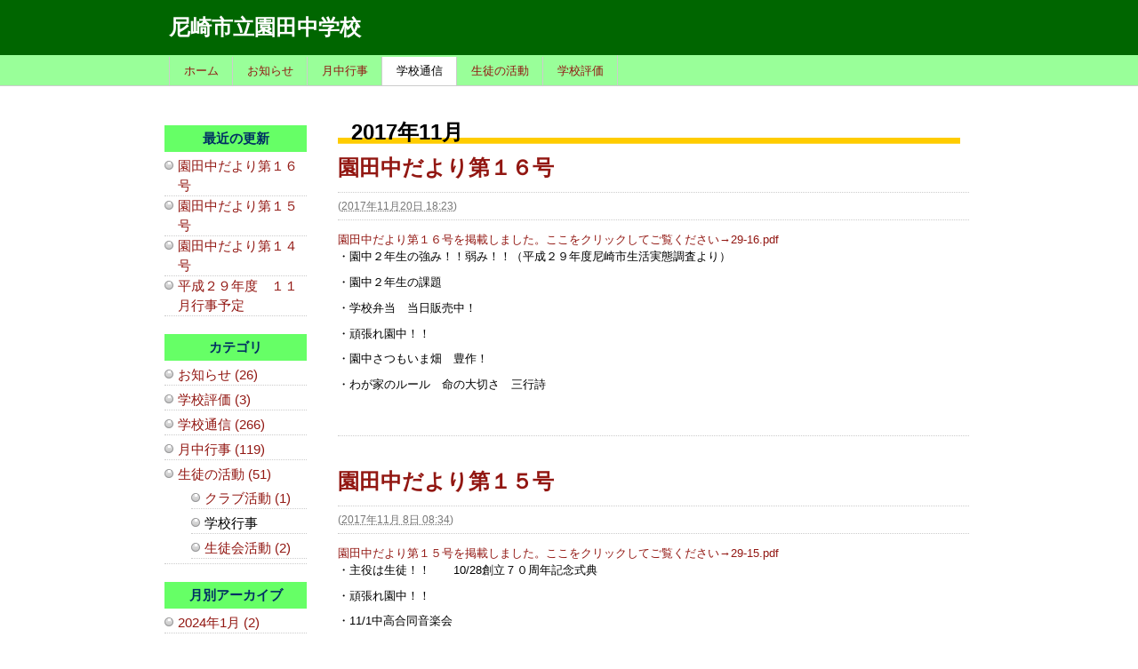

--- FILE ---
content_type: text/html
request_url: http://www.ama-net.ed.jp/school/j20/2017/11/
body_size: 37111
content:
<!DOCTYPE html PUBLIC "-//W3C//DTD XHTML 1.0 Transitional//EN"
    "http://www.w3.org/TR/xhtml1/DTD/xhtml1-transitional.dtd">
<html xmlns="http://www.w3.org/1999/xhtml" id="sixapart-standard">
<head>
    <meta http-equiv="Content-Type" content="text/html; charset=UTF-8" />
    <meta name="generator" content="Movable Type Advanced" />
    <link rel="stylesheet" href="https://www.ama-net.ed.jp/school/j20/styles.css" type="text/css" />
    <link rel="start" href="https://www.ama-net.ed.jp/school/j20/" title="ホーム" />
    <link rel="alternate" type="application/atom+xml" title="Recent Entries" href="https://www.ama-net.ed.jp/school/j20/atom.xml" />
    <script type="text/javascript" src="https://www.ama-net.ed.jp/school/j20/mt.js"></script>
    
        <link rel="prev" href="https://www.ama-net.ed.jp/school/j20/2017/10/" title="2017年10月" />
        <link rel="next" href="https://www.ama-net.ed.jp/school/j20/2017/12/" title="2017年12月" />
    
    <script type="text/javascript">
    var adminurl = 'https://www.ama-net.ed.jp/mte/' + 'mt.cgi';
    var blog_id = '43';
    var page_id = '1201';
    </script>
    
    <title>尼崎市立園田中学校: 2017年11月</title>
</head>
<body id="" class="mt-archive-listing mt-datebased-monthly-archive layout-tw">
    <div id="container">
        <div id="container-inner">
            <div id="header">
                <div id="header-inner">
                    <div id="header-content">

                        <div id="header-name"><a href="https://www.ama-net.ed.jp/school/j20/" accesskey="1">尼崎市立園田中学校</a></div>
                        <div id="header-description"></div>

                    </div>
                </div>
            </div>
            <div id="main-navigation">
                <div id="main-navigation-inner">
                    <ul>
    <li class="first"><a href="https://www.ama-net.ed.jp/school/j20/">ホーム</a></li>


 <li class=""><a href="https://www.ama-net.ed.jp/school/j20/osirase/">お知らせ</a></li>

    
 <li class=""><a href="https://www.ama-net.ed.jp/school/j20/gyoji/">月中行事</a></li>

 <li class=" on"><a href="https://www.ama-net.ed.jp/school/j20/gakko-tusin/">学校通信</a></li>


    
<li class=""><a href="https://www.ama-net.ed.jp/school/j20/katudo/">生徒の活動</a></li>
   

<li class="last"><a href="https://www.ama-net.ed.jp/school/j20/cat570/">学校評価</a></li>

</mt:Pages>

</ul>


                </div>
            </div>
            <div id="content">
                <div id="content-inner">
                    <div id="alpha">
                        <div id="alpha-inner">

 <div class="title-box" style="padding-top:6px;">
<h1 id="page-title" class="archive-title">

2017年11月

</h1>
 </div>


<div id="entry-32448" class="entry-asset asset hentry">
    <div class="asset-header">
        <h2 class="asset-name entry-title"><a href="https://www.ama-net.ed.jp/school/j20/2017/11/post-139.html" rel="bookmark">園田中だより第１６号</a></h2>
        <div class="asset-meta">
    <span class="byline">

         (<abbr class="published" title="2017-11-20T18:23:47+09:00">2017年11月20日 18:23</abbr>)

    </span>

    
    

</div>

    </div>
    <div class="asset-content entry-content">

        <div class="asset-body">
            <span class="mt-enclosure mt-enclosure-file" style="display: inline"><a href="http://www.ama-net.ed.jp/school/j20/docs/29-16.pdf">園田中だより第１６号を掲載しました。ここをクリックしてご覧ください&rarr;29-16.pdf</a></span><p>・園中２年生の強み！！弱み！！（平成２９年度尼崎市生活実態調査より）</p><p>・園中２年生の課題</p><p>・学校弁当　当日販売中！</p><p>・頑張れ園中！！</p><p>・園中さつもいま畑　豊作！</p><p>・わが家のルール　命の大切さ　三行詩</p><p>&nbsp;</p>
        </div>



    </div>
    <div class="asset-footer"></div>
</div>


<div id="entry-32263" class="entry-asset asset hentry">
    <div class="asset-header">
        <h2 class="asset-name entry-title"><a href="https://www.ama-net.ed.jp/school/j20/2017/11/post-138.html" rel="bookmark">園田中だより第１５号</a></h2>
        <div class="asset-meta">
    <span class="byline">

         (<abbr class="published" title="2017-11-08T08:34:57+09:00">2017年11月 8日 08:34</abbr>)

    </span>

    
    

</div>

    </div>
    <div class="asset-content entry-content">

        <div class="asset-body">
            <span class="mt-enclosure mt-enclosure-file" style="display: inline"><a href="http://www.ama-net.ed.jp/school/j20/docs/29-15.pdf">園田中だより第１５号を掲載しました。ここをクリックしてご覧ください&rarr;29-15.pdf</a></span><p>・主役は生徒！！　　10/28創立７０周年記念式典</p><p>・頑張れ園中！！　</p><p>・11/1中高合同音楽会</p><p>・創立７０周年記念誌</p><p>・わが家のルール　命の大切さ　三行詩</p>
        </div>



    </div>
    <div class="asset-footer"></div>
</div>


<div id="entry-32261" class="entry-asset asset hentry">
    <div class="asset-header">
        <h2 class="asset-name entry-title"><a href="https://www.ama-net.ed.jp/school/j20/2017/11/post-137.html" rel="bookmark">園田中だより第１４号</a></h2>
        <div class="asset-meta">
    <span class="byline">

         (<abbr class="published" title="2017-11-08T08:15:52+09:00">2017年11月 8日 08:15</abbr>)

    </span>

    
    

</div>

    </div>
    <div class="asset-content entry-content">

        <div class="asset-body">
            <span class="mt-enclosure mt-enclosure-file" style="display: inline"><a href="http://www.ama-net.ed.jp/school/j20/docs/29-14.pdf">園田中だより第１４号を掲載しました。ここをクリックしてご覧ください&rarr;29-14.pdf</a></span><p>・「文化の秋」は最高潮！！　　創立７０周年記念 ・ 第７１回文化活動発表会</p><p>・園中「学習の秋」宣言</p><p>・頑張れ園中！！</p><p>・台風２１号の爪痕</p><p>・赤い羽根共同募金</p><p>・わが家のルール　命の大切さ　三行詩</p><p>&nbsp;</p><p>&nbsp;</p>
        </div>



    </div>
    <div class="asset-footer"></div>
</div>


<div id="entry-27841" class="entry-asset asset hentry">
    <div class="asset-header">
        <h2 class="asset-name entry-title"><a href="https://www.ama-net.ed.jp/school/j20/2017/11/post-116.html" rel="bookmark">平成２９年度　１１月行事予定</a></h2>
        <div class="asset-meta">
    <span class="byline">

         (<abbr class="published" title="2017-11-01T09:00:00+09:00">2017年11月 1日 09:00</abbr>)

    </span>

    
    

</div>

    </div>
    <div class="asset-content entry-content">

        <div class="asset-body">
            <p>&nbsp;</p><div align="center"><table cellspacing="0" cellpadding="0" width="610"><tbody><tr><td valign="top" width="300"><table width="100%" border="1"><tbody><tr><td bgcolor="#d6efff" height="25" width="20" align="center"><font style="color: #000066" size="-1">日</font></td><td bgcolor="#d6efff" height="25" width="30" align="center"><font style="color: #000066" size="-1">曜日</font></td><td bgcolor="#d6efff" height="25" align="center"><font style="color: #000066" size="-1">行　　事&nbsp;</font></td></tr><tr><td width="20" align="center">1</td><td width="30" align="center">水</td><td align="left">木曜時間割　　中高合同音楽会　水曜チャレンジ　</td></tr><tr><td width="20" align="center">2</td><td width="30" align="center">木</td><td align="left">金曜時間割　６校時B水①&nbsp;</td></tr><tr><td width="20" align="center"><font color="#ff0000">3</font></td><td width="30" align="center"><font color="#ff0000">金</font></td><td align="left"><font color="#ff0000">&nbsp;文化の日</font></td></tr><tr><td width="20" align="center">4</td><td width="30" align="center">土</td><td align="left">&nbsp;土曜チャレンジ</td></tr><tr><td width="20" align="center"><font color="#ff0000">5</font></td><td width="30" align="center"><font color="#ff0000">日</font></td><td align="left">&nbsp;</td></tr><tr><td width="20" align="center">6</td><td width="30" align="center">月</td><td align="left"><span style="color: #000000">火曜時間割&nbsp;　３年市内学力調査　職員会議</span></td></tr><tr><td width="20" align="center">7</td><td width="30" align="center">火</td><td align="left">&nbsp;生徒朝礼　月曜時間割　教育相談</td></tr><tr><td width="20" align="center">8</td><td width="30" align="center">水</td><td align="left">５校時A木⑥　歯科検診　教育相談　脊柱側湾２次・３次検診&nbsp;　水曜チャレンジ</td></tr><tr><td width="20" align="center">9</td><td width="30" align="center">木</td><td align="left">５・６校時２年トライやる事業所訪問　歯科相談　教育相談　&nbsp;</td></tr><tr><td width="20" align="center">10</td><td width="30" align="center">金</td><td align="left">&nbsp;６校時A火⑥　教育相談　音楽のまち尼崎コンサート　</td></tr><tr><td width="20" align="center">11</td><td width="30" align="center">土</td><td align="left">土曜チャレンジ&nbsp;　きょうちくとう運動会</td></tr><tr><td width="20" align="center"><font color="#ff0000">12</font></td><td width="30" align="center"><font color="#ff0000">日</font></td><td align="left">&nbsp;</td></tr><tr><td width="20" align="center">13</td><td width="30" align="center">月</td><td align="left"><span style="color: #000000">教育相談</span><font color="#ff0000">&nbsp;</font></td></tr><tr><td width="20" align="center">14</td><td width="30" align="center">火</td><td align="left">&nbsp;</td></tr><tr><td width="20" align="center">15</td><td width="30" align="center">水</td><td align="left">期末考査（自・理・社・音）&nbsp;</td></tr><tr><td width="20" align="center">16</td><td width="30" align="center">木</td><td align="left">期末考査（自・英・国・技家）&nbsp;</td></tr></tbody></table>１２月予定<p>　１日(金）２年トライやる・ウィーク　　　</p><p>　８日(金）生徒会役員選挙</p><p>&nbsp;１３日（水）３年球技大会</p></td><td width="10">&nbsp;</td><td valign="top" width="300"><table width="100%" border="1"><tbody><tr><td bgcolor="#d6efff" height="25" width="20" align="center"><font style="color: #000066" size="-1">日</font></td><td bgcolor="#d6efff" height="25" width="30" align="center"><font style="color: #000066" size="-1">曜日</font></td><td bgcolor="#d6efff" height="25" align="center"><font style="color: #000066" size="-1">行　　事&nbsp;</font></td></tr><tr><td width="20" align="center">17</td><td width="30" align="center">金</td><td align="left">&nbsp;期末テスト（自・数・美体）</td></tr><tr><td width="20" align="center">18</td><td width="30" align="center">土</td><td align="left">土曜チャレンジ&nbsp;</td></tr><tr><td width="20" align="center"><font color="#ff0000">19</font></td><td width="30" align="center"><font color="#ff0000">日</font></td><td align="left">&nbsp;</td></tr><tr><td width="20" align="center">20</td><td width="30" align="center">月</td><td align="left"><span style="color: #000000">生徒朝礼&nbsp;</span></td></tr><tr><td width="20" align="center">21</td><td width="30" align="center">火</td><td align="left">&nbsp;</td></tr><tr><td width="20" align="center">22</td><td width="30" align="center">水</td><td align="left">２年わくわくステージ（午前）　水①②③④　水曜チャレンジ&nbsp;</td></tr><tr><td width="20" align="center"><font color="#ff0000">23</font></td><td width="30" align="center"><font color="#ff0000">木</font></td><td align="left"><font color="#ff0000">&nbsp;勤労感謝の日</font></td></tr><tr><td width="20" align="center">24</td><td width="30" align="center">金</td><td align="left">６校時A木①・②年トライやる事前&nbsp;</td></tr><tr><td width="20" align="center">25</td><td width="30" align="center">土</td><td align="left">土曜チャレンジ&nbsp;&nbsp;</td></tr><tr><td width="20" align="center"><font color="#ff0000">26</font></td><td width="30" align="center"><font color="#ff0000">日</font></td><td align="left">&nbsp;</td></tr><tr><td width="20" align="center">27</td><td width="30" align="center">月</td><td align="left"><span style="color: #000000">２年トライやるウィーク&nbsp;</span></td></tr><tr><td width="20" align="center">28</td><td width="30" align="center">火</td><td align="left"><span style="color: #000000">２年トライやるウィーク&nbsp;　火曜時間割①～⑤・昼清掃</span>&nbsp;</td></tr><tr><td width="20" align="center"><font color="#000000">29</font></td><td width="30" align="center"><font color="#000000">水</font></td><td align="left"><span style="color: #000000">２年トライやるウィーク&nbsp;　水①～④・５校時A木②</span></td></tr><tr><td width="20" align="center">30</td><td width="30" align="center">木</td><td align="left"><span style="color: #000000">２年トライやるウィーク　金曜時間割①～⑤　職員会議&nbsp;</span>&nbsp;</td></tr></tbody></table><p>　</p><p>１３日（水）～２１日（木）３年個人懇談会</p><p>１５日（金）～２１日（木）１・２年個人懇談会</p><p>２５日（月）終業式</p></td></tr></tbody></table></div>
        </div>



    </div>
    <div class="asset-footer"></div>
</div>



<div class="content-nav">
    
    <a href="https://www.ama-net.ed.jp/school/j20/2017/10/">&laquo; 2017年10月</a> |
    
    <a href="https://www.ama-net.ed.jp/school/j20/">メインページ</a> |
    <a href="https://www.ama-net.ed.jp/school/j20/archives.html">アーカイブ</a>
    
    | <a href="https://www.ama-net.ed.jp/school/j20/2017/12/">2017年12月 &raquo;</a>
    
</div>

</div>
                    </div>
                <div id="beta">
    <div id="beta-inner">

　        <div class="widget-recent-entries widget-archives widget">
<h3 class="widget-header">最近の更新</h3>
    <div class="widget-content" style="margin-right:7px; margin-left:7px;">
        <dl>
        
            <dt><a href="https://www.ama-net.ed.jp/school/j20/2017/11/post-139.html">園田中だより第１６号</a></dt>
        
    

            <dt><a href="https://www.ama-net.ed.jp/school/j20/2017/11/post-138.html">園田中だより第１５号</a></dt>
        
    

            <dt><a href="https://www.ama-net.ed.jp/school/j20/2017/11/post-137.html">園田中だより第１４号</a></dt>
        
    

            <dt><a href="https://www.ama-net.ed.jp/school/j20/2017/11/post-116.html">平成２９年度　１１月行事予定</a></dt>
        
        </dl>
    </div>
</div>
        
    


<div class="widget-archive widget-archive-category widget">
    <h3 class="widget-header">カテゴリ</h3>
    <div class="widget-content">
    
        
        <ul>
        
        
            <li><a href="https://www.ama-net.ed.jp/school/j20/osirase/">お知らせ (26)</a>
        
        
            </li>
        
    
        
        
            <li><a href="https://www.ama-net.ed.jp/school/j20/cat570/">学校評価 (3)</a>
        
        
            </li>
        
    
        
        
            <li><a href="https://www.ama-net.ed.jp/school/j20/gakko-tusin/">学校通信 (266)</a>
        
        
            </li>
        
    
        
        
            <li><a href="https://www.ama-net.ed.jp/school/j20/gyoji/">月中行事 (119)</a>
        
        
            </li>
        
    
        
        
            <li><a href="https://www.ama-net.ed.jp/school/j20/katudo/">生徒の活動 (51)</a>
        
        
        
        <ul>
        
        
            <li><a href="https://www.ama-net.ed.jp/school/j20/katudo/kurabu/">クラブ活動 (1)</a>
        
        
            </li>
        
    
        
        
            <li>学校行事
        
        
            </li>
        
    
        
        
            <li><a href="https://www.ama-net.ed.jp/school/j20/katudo/seitokai/">生徒会活動 (2)</a>
        
        
            </li>
        
        </ul>
        
    
            </li>
        
        </ul>
        
    
    </div>
</div>

<div class="widget-archive-monthly widget-archive widget">
    <h3 class="widget-header">月別アーカイブ</h3>
    <div class="widget-content">
        <ul>
        
            <li><a href="https://www.ama-net.ed.jp/school/j20/2024/01/">2024年1月 (2)</a></li>
        
    
        
            <li><a href="https://www.ama-net.ed.jp/school/j20/2023/12/">2023年12月 (4)</a></li>
        
    
        
            <li><a href="https://www.ama-net.ed.jp/school/j20/2023/11/">2023年11月 (3)</a></li>
        
    
        
            <li><a href="https://www.ama-net.ed.jp/school/j20/2023/10/">2023年10月 (12)</a></li>
        
    
        
            <li><a href="https://www.ama-net.ed.jp/school/j20/2023/09/">2023年9月 (3)</a></li>
        
    
        
            <li><a href="https://www.ama-net.ed.jp/school/j20/2023/08/">2023年8月 (3)</a></li>
        
    
        
            <li><a href="https://www.ama-net.ed.jp/school/j20/2023/07/">2023年7月 (9)</a></li>
        
    
        
            <li><a href="https://www.ama-net.ed.jp/school/j20/2023/06/">2023年6月 (7)</a></li>
        
    
        
            <li><a href="https://www.ama-net.ed.jp/school/j20/2023/05/">2023年5月 (3)</a></li>
        
    
        
            <li><a href="https://www.ama-net.ed.jp/school/j20/2023/04/">2023年4月 (7)</a></li>
        
    
        
            <li><a href="https://www.ama-net.ed.jp/school/j20/2023/03/">2023年3月 (1)</a></li>
        
    
        
            <li><a href="https://www.ama-net.ed.jp/school/j20/2023/02/">2023年2月 (3)</a></li>
        
    
        
            <li><a href="https://www.ama-net.ed.jp/school/j20/2023/01/">2023年1月 (3)</a></li>
        
    
        
            <li><a href="https://www.ama-net.ed.jp/school/j20/2022/12/">2022年12月 (6)</a></li>
        
    
        
            <li><a href="https://www.ama-net.ed.jp/school/j20/2022/11/">2022年11月 (5)</a></li>
        
    
        
            <li><a href="https://www.ama-net.ed.jp/school/j20/2022/10/">2022年10月 (4)</a></li>
        
    
        
            <li><a href="https://www.ama-net.ed.jp/school/j20/2022/09/">2022年9月 (2)</a></li>
        
    
        
            <li><a href="https://www.ama-net.ed.jp/school/j20/2022/08/">2022年8月 (1)</a></li>
        
    
        
            <li><a href="https://www.ama-net.ed.jp/school/j20/2022/07/">2022年7月 (5)</a></li>
        
    
        
            <li><a href="https://www.ama-net.ed.jp/school/j20/2022/06/">2022年6月 (10)</a></li>
        
    
        
            <li><a href="https://www.ama-net.ed.jp/school/j20/2022/05/">2022年5月 (8)</a></li>
        
    
        
            <li><a href="https://www.ama-net.ed.jp/school/j20/2022/04/">2022年4月 (2)</a></li>
        
    
        
            <li><a href="https://www.ama-net.ed.jp/school/j20/2022/03/">2022年3月 (2)</a></li>
        
    
        
            <li><a href="https://www.ama-net.ed.jp/school/j20/2022/02/">2022年2月 (3)</a></li>
        
    
        
            <li><a href="https://www.ama-net.ed.jp/school/j20/2022/01/">2022年1月 (4)</a></li>
        
    
        
            <li><a href="https://www.ama-net.ed.jp/school/j20/2021/12/">2021年12月 (3)</a></li>
        
    
        
            <li><a href="https://www.ama-net.ed.jp/school/j20/2021/11/">2021年11月 (3)</a></li>
        
    
        
            <li><a href="https://www.ama-net.ed.jp/school/j20/2021/10/">2021年10月 (2)</a></li>
        
    
        
            <li><a href="https://www.ama-net.ed.jp/school/j20/2021/09/">2021年9月 (3)</a></li>
        
    
        
            <li><a href="https://www.ama-net.ed.jp/school/j20/2021/08/">2021年8月 (1)</a></li>
        
    
        
            <li><a href="https://www.ama-net.ed.jp/school/j20/2021/07/">2021年7月 (3)</a></li>
        
    
        
            <li><a href="https://www.ama-net.ed.jp/school/j20/2021/06/">2021年6月 (3)</a></li>
        
    
        
            <li><a href="https://www.ama-net.ed.jp/school/j20/2021/05/">2021年5月 (3)</a></li>
        
    
        
            <li><a href="https://www.ama-net.ed.jp/school/j20/2021/04/">2021年4月 (2)</a></li>
        
    
        
            <li><a href="https://www.ama-net.ed.jp/school/j20/2021/03/">2021年3月 (2)</a></li>
        
    
        
            <li><a href="https://www.ama-net.ed.jp/school/j20/2021/02/">2021年2月 (1)</a></li>
        
    
        
            <li><a href="https://www.ama-net.ed.jp/school/j20/2021/01/">2021年1月 (3)</a></li>
        
    
        
            <li><a href="https://www.ama-net.ed.jp/school/j20/2020/11/">2020年11月 (2)</a></li>
        
    
        
            <li><a href="https://www.ama-net.ed.jp/school/j20/2020/10/">2020年10月 (2)</a></li>
        
    
        
            <li><a href="https://www.ama-net.ed.jp/school/j20/2020/09/">2020年9月 (4)</a></li>
        
    
        
            <li><a href="https://www.ama-net.ed.jp/school/j20/2020/07/">2020年7月 (4)</a></li>
        
    
        
            <li><a href="https://www.ama-net.ed.jp/school/j20/2020/05/">2020年5月 (5)</a></li>
        
    
        
            <li><a href="https://www.ama-net.ed.jp/school/j20/2020/03/">2020年3月 (3)</a></li>
        
    
        
            <li><a href="https://www.ama-net.ed.jp/school/j20/2020/02/">2020年2月 (2)</a></li>
        
    
        
            <li><a href="https://www.ama-net.ed.jp/school/j20/2020/01/">2020年1月 (4)</a></li>
        
    
        
            <li><a href="https://www.ama-net.ed.jp/school/j20/2019/12/">2019年12月 (1)</a></li>
        
    
        
            <li><a href="https://www.ama-net.ed.jp/school/j20/2019/11/">2019年11月 (2)</a></li>
        
    
        
            <li><a href="https://www.ama-net.ed.jp/school/j20/2019/10/">2019年10月 (3)</a></li>
        
    
        
            <li><a href="https://www.ama-net.ed.jp/school/j20/2019/09/">2019年9月 (4)</a></li>
        
    
        
            <li><a href="https://www.ama-net.ed.jp/school/j20/2019/08/">2019年8月 (1)</a></li>
        
    
        
            <li><a href="https://www.ama-net.ed.jp/school/j20/2019/07/">2019年7月 (5)</a></li>
        
    
        
            <li><a href="https://www.ama-net.ed.jp/school/j20/2019/06/">2019年6月 (2)</a></li>
        
    
        
            <li><a href="https://www.ama-net.ed.jp/school/j20/2019/05/">2019年5月 (2)</a></li>
        
    
        
            <li><a href="https://www.ama-net.ed.jp/school/j20/2019/04/">2019年4月 (1)</a></li>
        
    
        
            <li><a href="https://www.ama-net.ed.jp/school/j20/2019/03/">2019年3月 (5)</a></li>
        
    
        
            <li><a href="https://www.ama-net.ed.jp/school/j20/2019/02/">2019年2月 (1)</a></li>
        
    
        
            <li><a href="https://www.ama-net.ed.jp/school/j20/2019/01/">2019年1月 (3)</a></li>
        
    
        
            <li><a href="https://www.ama-net.ed.jp/school/j20/2018/12/">2018年12月 (3)</a></li>
        
    
        
            <li><a href="https://www.ama-net.ed.jp/school/j20/2018/11/">2018年11月 (3)</a></li>
        
    
        
            <li><a href="https://www.ama-net.ed.jp/school/j20/2018/10/">2018年10月 (3)</a></li>
        
    
        
            <li><a href="https://www.ama-net.ed.jp/school/j20/2018/09/">2018年9月 (4)</a></li>
        
    
        
            <li><a href="https://www.ama-net.ed.jp/school/j20/2018/08/">2018年8月 (2)</a></li>
        
    
        
            <li><a href="https://www.ama-net.ed.jp/school/j20/2018/07/">2018年7月 (3)</a></li>
        
    
        
            <li><a href="https://www.ama-net.ed.jp/school/j20/2018/06/">2018年6月 (1)</a></li>
        
    
        
            <li><a href="https://www.ama-net.ed.jp/school/j20/2018/05/">2018年5月 (4)</a></li>
        
    
        
            <li><a href="https://www.ama-net.ed.jp/school/j20/2018/04/">2018年4月 (3)</a></li>
        
    
        
            <li><a href="https://www.ama-net.ed.jp/school/j20/2018/03/">2018年3月 (4)</a></li>
        
    
        
            <li><a href="https://www.ama-net.ed.jp/school/j20/2018/02/">2018年2月 (3)</a></li>
        
    
        
            <li><a href="https://www.ama-net.ed.jp/school/j20/2018/01/">2018年1月 (3)</a></li>
        
    
        
            <li><a href="https://www.ama-net.ed.jp/school/j20/2017/12/">2017年12月 (2)</a></li>
        
    
        
            <li><a href="https://www.ama-net.ed.jp/school/j20/2017/11/">2017年11月 (4)</a></li>
        
    
        
            <li><a href="https://www.ama-net.ed.jp/school/j20/2017/10/">2017年10月 (3)</a></li>
        
    
        
            <li><a href="https://www.ama-net.ed.jp/school/j20/2017/09/">2017年9月 (2)</a></li>
        
    
        
            <li><a href="https://www.ama-net.ed.jp/school/j20/2017/08/">2017年8月 (3)</a></li>
        
    
        
            <li><a href="https://www.ama-net.ed.jp/school/j20/2017/07/">2017年7月 (5)</a></li>
        
    
        
            <li><a href="https://www.ama-net.ed.jp/school/j20/2017/06/">2017年6月 (4)</a></li>
        
    
        
            <li><a href="https://www.ama-net.ed.jp/school/j20/2017/05/">2017年5月 (4)</a></li>
        
    
        
            <li><a href="https://www.ama-net.ed.jp/school/j20/2017/04/">2017年4月 (3)</a></li>
        
    
        
            <li><a href="https://www.ama-net.ed.jp/school/j20/2017/03/">2017年3月 (3)</a></li>
        
    
        
            <li><a href="https://www.ama-net.ed.jp/school/j20/2017/02/">2017年2月 (2)</a></li>
        
    
        
            <li><a href="https://www.ama-net.ed.jp/school/j20/2017/01/">2017年1月 (3)</a></li>
        
    
        
            <li><a href="https://www.ama-net.ed.jp/school/j20/2016/12/">2016年12月 (3)</a></li>
        
    
        
            <li><a href="https://www.ama-net.ed.jp/school/j20/2016/11/">2016年11月 (3)</a></li>
        
    
        
            <li><a href="https://www.ama-net.ed.jp/school/j20/2016/10/">2016年10月 (3)</a></li>
        
    
        
            <li><a href="https://www.ama-net.ed.jp/school/j20/2016/09/">2016年9月 (2)</a></li>
        
    
        
            <li><a href="https://www.ama-net.ed.jp/school/j20/2016/08/">2016年8月 (2)</a></li>
        
    
        
            <li><a href="https://www.ama-net.ed.jp/school/j20/2016/07/">2016年7月 (5)</a></li>
        
    
        
            <li><a href="https://www.ama-net.ed.jp/school/j20/2016/06/">2016年6月 (4)</a></li>
        
    
        
            <li><a href="https://www.ama-net.ed.jp/school/j20/2016/05/">2016年5月 (3)</a></li>
        
    
        
            <li><a href="https://www.ama-net.ed.jp/school/j20/2016/04/">2016年4月 (4)</a></li>
        
    
        
            <li><a href="https://www.ama-net.ed.jp/school/j20/2016/03/">2016年3月 (1)</a></li>
        
    
        
            <li><a href="https://www.ama-net.ed.jp/school/j20/2016/02/">2016年2月 (4)</a></li>
        
    
        
            <li><a href="https://www.ama-net.ed.jp/school/j20/2016/01/">2016年1月 (3)</a></li>
        
    
        
            <li><a href="https://www.ama-net.ed.jp/school/j20/2015/12/">2015年12月 (2)</a></li>
        
    
        
            <li><a href="https://www.ama-net.ed.jp/school/j20/2015/11/">2015年11月 (3)</a></li>
        
    
        
            <li><a href="https://www.ama-net.ed.jp/school/j20/2015/10/">2015年10月 (2)</a></li>
        
    
        
            <li><a href="https://www.ama-net.ed.jp/school/j20/2015/09/">2015年9月 (4)</a></li>
        
    
        
            <li><a href="https://www.ama-net.ed.jp/school/j20/2015/08/">2015年8月 (1)</a></li>
        
    
        
            <li><a href="https://www.ama-net.ed.jp/school/j20/2015/07/">2015年7月 (4)</a></li>
        
    
        
            <li><a href="https://www.ama-net.ed.jp/school/j20/2015/06/">2015年6月 (2)</a></li>
        
    
        
            <li><a href="https://www.ama-net.ed.jp/school/j20/2015/05/">2015年5月 (5)</a></li>
        
    
        
            <li><a href="https://www.ama-net.ed.jp/school/j20/2015/04/">2015年4月 (2)</a></li>
        
    
        
            <li><a href="https://www.ama-net.ed.jp/school/j20/2015/03/">2015年3月 (3)</a></li>
        
    
        
            <li><a href="https://www.ama-net.ed.jp/school/j20/2015/02/">2015年2月 (3)</a></li>
        
    
        
            <li><a href="https://www.ama-net.ed.jp/school/j20/2015/01/">2015年1月 (2)</a></li>
        
    
        
            <li><a href="https://www.ama-net.ed.jp/school/j20/2014/12/">2014年12月 (3)</a></li>
        
    
        
            <li><a href="https://www.ama-net.ed.jp/school/j20/2014/11/">2014年11月 (2)</a></li>
        
    
        
            <li><a href="https://www.ama-net.ed.jp/school/j20/2014/10/">2014年10月 (7)</a></li>
        
    
        
            <li><a href="https://www.ama-net.ed.jp/school/j20/2014/09/">2014年9月 (3)</a></li>
        
    
        
            <li><a href="https://www.ama-net.ed.jp/school/j20/2014/08/">2014年8月 (1)</a></li>
        
    
        
            <li><a href="https://www.ama-net.ed.jp/school/j20/2014/07/">2014年7月 (3)</a></li>
        
    
        
            <li><a href="https://www.ama-net.ed.jp/school/j20/2014/06/">2014年6月 (2)</a></li>
        
    
        
            <li><a href="https://www.ama-net.ed.jp/school/j20/2014/05/">2014年5月 (4)</a></li>
        
    
        
            <li><a href="https://www.ama-net.ed.jp/school/j20/2014/04/">2014年4月 (2)</a></li>
        
    
        
            <li><a href="https://www.ama-net.ed.jp/school/j20/2013/10/">2013年10月 (1)</a></li>
        
    
        
            <li><a href="https://www.ama-net.ed.jp/school/j20/2013/07/">2013年7月 (1)</a></li>
        
    
        
            <li><a href="https://www.ama-net.ed.jp/school/j20/2013/06/">2013年6月 (1)</a></li>
        
    
        
            <li><a href="https://www.ama-net.ed.jp/school/j20/2013/05/">2013年5月 (1)</a></li>
        
    
        
            <li><a href="https://www.ama-net.ed.jp/school/j20/2013/04/">2013年4月 (1)</a></li>
        
    
        
            <li><a href="https://www.ama-net.ed.jp/school/j20/2013/02/">2013年2月 (1)</a></li>
        
    
        
            <li><a href="https://www.ama-net.ed.jp/school/j20/2013/01/">2013年1月 (1)</a></li>
        
    
        
            <li><a href="https://www.ama-net.ed.jp/school/j20/2012/11/">2012年11月 (1)</a></li>
        
    
        
            <li><a href="https://www.ama-net.ed.jp/school/j20/2012/10/">2012年10月 (1)</a></li>
        
    
        
            <li><a href="https://www.ama-net.ed.jp/school/j20/2012/09/">2012年9月 (7)</a></li>
        
    
        
            <li><a href="https://www.ama-net.ed.jp/school/j20/2012/04/">2012年4月 (1)</a></li>
        
    
        
            <li><a href="https://www.ama-net.ed.jp/school/j20/2012/03/">2012年3月 (4)</a></li>
        
    
        
            <li><a href="https://www.ama-net.ed.jp/school/j20/2012/02/">2012年2月 (1)</a></li>
        
    
        
            <li><a href="https://www.ama-net.ed.jp/school/j20/2012/01/">2012年1月 (1)</a></li>
        
    
        
            <li><a href="https://www.ama-net.ed.jp/school/j20/2011/12/">2011年12月 (3)</a></li>
        
    
        
            <li><a href="https://www.ama-net.ed.jp/school/j20/2011/11/">2011年11月 (3)</a></li>
        
    
        
            <li><a href="https://www.ama-net.ed.jp/school/j20/2011/10/">2011年10月 (2)</a></li>
        
    
        
            <li><a href="https://www.ama-net.ed.jp/school/j20/2011/09/">2011年9月 (2)</a></li>
        
    
        
            <li><a href="https://www.ama-net.ed.jp/school/j20/2011/08/">2011年8月 (1)</a></li>
        
    
        
            <li><a href="https://www.ama-net.ed.jp/school/j20/2011/07/">2011年7月 (1)</a></li>
        
    
        
            <li><a href="https://www.ama-net.ed.jp/school/j20/2011/06/">2011年6月 (2)</a></li>
        
    
        
            <li><a href="https://www.ama-net.ed.jp/school/j20/2011/05/">2011年5月 (2)</a></li>
        
    
        
            <li><a href="https://www.ama-net.ed.jp/school/j20/2011/04/">2011年4月 (4)</a></li>
        
    
        
            <li><a href="https://www.ama-net.ed.jp/school/j20/2011/03/">2011年3月 (4)</a></li>
        
    
        
            <li><a href="https://www.ama-net.ed.jp/school/j20/2011/02/">2011年2月 (2)</a></li>
        
    
        
            <li><a href="https://www.ama-net.ed.jp/school/j20/2011/01/">2011年1月 (2)</a></li>
        
    
        
            <li><a href="https://www.ama-net.ed.jp/school/j20/2010/12/">2010年12月 (4)</a></li>
        
    
        
            <li><a href="https://www.ama-net.ed.jp/school/j20/2010/11/">2010年11月 (2)</a></li>
        
    
        
            <li><a href="https://www.ama-net.ed.jp/school/j20/2010/10/">2010年10月 (2)</a></li>
        
    
        
            <li><a href="https://www.ama-net.ed.jp/school/j20/2010/09/">2010年9月 (5)</a></li>
        
    
        
            <li><a href="https://www.ama-net.ed.jp/school/j20/2010/08/">2010年8月 (3)</a></li>
        
    
        
            <li><a href="https://www.ama-net.ed.jp/school/j20/2010/07/">2010年7月 (1)</a></li>
        
    
        
            <li><a href="https://www.ama-net.ed.jp/school/j20/2010/06/">2010年6月 (1)</a></li>
        
    
        
            <li><a href="https://www.ama-net.ed.jp/school/j20/2010/05/">2010年5月 (1)</a></li>
        
    
        
            <li><a href="https://www.ama-net.ed.jp/school/j20/2010/04/">2010年4月 (6)</a></li>
        
    
        
            <li><a href="https://www.ama-net.ed.jp/school/j20/2010/03/">2010年3月 (3)</a></li>
        
    
        
            <li><a href="https://www.ama-net.ed.jp/school/j20/2010/02/">2010年2月 (3)</a></li>
        
    
        
            <li><a href="https://www.ama-net.ed.jp/school/j20/2010/01/">2010年1月 (1)</a></li>
        
    
        
            <li><a href="https://www.ama-net.ed.jp/school/j20/2009/12/">2009年12月 (2)</a></li>
        
    
        
            <li><a href="https://www.ama-net.ed.jp/school/j20/2009/11/">2009年11月 (3)</a></li>
        
    
        
            <li><a href="https://www.ama-net.ed.jp/school/j20/2009/09/">2009年9月 (3)</a></li>
        
    
        
            <li><a href="https://www.ama-net.ed.jp/school/j20/2009/07/">2009年7月 (2)</a></li>
        
    
        
            <li><a href="https://www.ama-net.ed.jp/school/j20/2009/06/">2009年6月 (2)</a></li>
        
    
        
            <li><a href="https://www.ama-net.ed.jp/school/j20/2009/05/">2009年5月 (1)</a></li>
        
    
        
            <li><a href="https://www.ama-net.ed.jp/school/j20/2009/04/">2009年4月 (4)</a></li>
        
        </ul>
    </div>
</div>
        
    

　　　　

    </div>
</div>



                </div>
            </div>
            <div id="footer">
                <div id="footer-inner">
                    <div id="footer-content">
All Rights Reserved, Copyright (C)尼崎市立園田中学校
                    </div>
                </div>
            </div>
        </div>
    </div>
</body>
</html>





--- FILE ---
content_type: text/css
request_url: https://www.ama-net.ed.jp/school/j20/style03.css
body_size: 13784
content:
/*

A Six Apart theme adapted for Movable Type default templates 
name: Professional Black  
designer: Jim Ramsey 
designer_url: http://www.jimramsey.net/ 
layouts: layout-wm

*/



/* Color ---------------------------------------------------------------- */

#header a {
    color: #fff;
}

#header { 
    background: #006600 url(header-bg.gif) repeat-x 0 0;
}

#header-name {
    color: #fff; 
    font-size: 24px;
    font-weight: bold;
    margin-bottom: 5px;
}


#main-navigation {
    background: #99ff99 url(nav-bg.gif) repeat-x 0 0;
    border-bottom: 1px solid #ccc;
    font-family: verdana;
}

#main-navigation ul li a {
    display: block;
    text-decoration: none;
    padding: 7px 15px 7px 16px;
    border-left: 1px solid #ccc;
}

#main-navigation ul li.last {
    border-right: 1px solid #ccc;
}


.widget-header {
    height: 20px;
    margin-bottom: 8px;
    background: #66ff66 url(header-arrow-narrow.gif) no-repeat 0 0;
    font-size: 15px;
    color: #003063;
    font-weight: bold;
    border: none;
    padding: 0 6px 0 20px;
    line-height: 20px;
    font-family: verdana;
    text-align: center;
    text-transform: uppercase;
}


#footer { 
    background: #ccffcc url(nav-bg.gif) repeat-x 0 0;
    color: #666666;
}












/* Default ---------------------------------------------------------------- */

/* Global */

body {
    font: normal 13px arial, helvetica, hirakakupro-w3, osaka, "ms pgothic", sans-serif;
}


/* Header */

#header {
    
}

#header-inner {
    position: relative;
}

#header-name {
    margin-bottom: 0;
}

#header-description {
    
}

#header a {
    text-decoration: none;
}

#header a:hover {
    text-decoration: underline;
}


/* Content */

.asset-name {
    
}

.asset-name a {
    text-decoration: none;
}

.asset-name a:hover {
    text-decoration: underline;
}

.asset-content {
    margin: 5px 0;
}

.asset-more-link {
    font-weight: bold;
}

.asset-meta {
    border-top: 1px solid #ccc;
}

.asset-footer a,
.comment-footer a {
    font-weight: normal;
}

.content-nav {
    margin: 5px 0 10px;
}

.archive-title {
    margin: 5px 0 30px;
    font-size: 26px;
    font-weight: bold;
}

.trackbacks-info,
.trackback-content,
.comment-content,
.comments-open-content,
.comments-closed {
    margin: 5px 0;
}

.widget-header,
.trackbacks-header,
.comments-header,
.comments-open-header,
.archive-header,
.search-form-header,
.search-results-header {
    margin: 0;
    padding: 5px 0;
    font-weight: bold;
}

.search-results-header {
    margin-bottom: .25em;
}

.asset-more-link,
.asset-meta,
.comment-footer,
.trackback-footer,
.typelist-thumbnailed {
    
}


/* Utility */

.widget-header,
.trackbacks-header,
.comments-header,
.comments-open-header,
.archive-header,
.search-form-header,
.search-results-header {
    /* ie win (5, 5.5, 6) bugfix */
    p\osition: relative;
    width: 100%;
    w\idth: auto;
}


/* Global ----------------------------------------------------------------- */

body {
    color: #000;   
    background-color: #fff; 
}

a {
    color: #921712;
    text-decoration: none !important;
}

a:hover {
    text-decoration: underline !important;
}


/* Layout ----------------------------------------------------------------- */

#container-inner,
#content {
    background-color: #fff;
}

#header-inner, #content-inner, #footer-inner {
    padding-top: 0;
    padding-bottom: 0;
}

#header-inner, #beta-inner, #gamma-inner {
    padding-right: 0;
    padding-left: 0;
}

#content { 
    margin-top: 25px;  
    margin-bottom: 30px;  
}

#container-inner {
    width: 100%;
    margin-right: 0;
    margin-left: 0;
}

#header-inner,
#main-navigation-inner,
#content-inner,
#footer-inner {
    position: relative;
    width: 940px;
    margin: 0 auto;
}


/* Header ----------------------------------------------------------------- */


#header-content {
    width: 842px; 
    margin: 15px 20px;
}



#header-description {
    color: #777;
    font-size: 15px;  
}


/* Navigation ----------------------------------------------------------------- */



#main-navigation-inner {
    position: relative;
}

#main-navigation ul {
    margin: 0;
    padding: 0 0 0 20px;
    list-style: none;
}

#main-navigation ul li {
    float: left;
    padding-top: 2px;
}



#main-navigation ul li a:hover {
    text-decoration: underline;
}





#main-navigation ul li.on a {
    color: #000;
    background: #fff url(nav-arrow-on.gif) no-repeat 50% bottom;
}




/* Search ---------------------------------------------------------------- */

.widget-search {
    float: right;
    width: 300px;
    position: absolute;
    top: 2px;
    right: 0;
    text-align: right;
}

.widget-search h3 {
    display: none;
}

#search {
    border: 1px solid #ccc;
    border-top: 1px solid #aaa;
    border-left: 1px solid #aaa;
    padding: 1px;
}

#search-submit {
    border: 1px solid #75120e;
    border-top: 1px solid #b25c59;
    border-left: 1px solid #b25c59;
    background: #921712;
    color: #fff;
    padding: 0px 5px 1px 5px;
    font-size: 11px;
}


/* Sign In ---------------------------------------------------------------- */

#header .widget-sign-in {
    position: absolute;
    right: 15px;
    top: 5px;
    text-align: center;
    color: #777;
    font-family: verdana;
    font-size: 11px;
    margin: 0;
    padding: 0;
}

#header .widget-sign-in .widget-header {
    display: none;
}

#header .widget-sign-in .widget-content {
    background-color: #000;
    margin: 0;
    padding: 5px 15px 10px 15px;
    float: right;
    overflow: hidden;
}

#header .widget-sign-in a {
    color: #777;
    text-decoration: underline !important;
}
#header .widget-sign-in a:hover {
    color: #fff;
}


/* Content ---------------------------------------------------------------- */

#content {
    line-height: 1.5;
}

.title-box {
    background: url(./images/titleback.gif) no-repeat;
    height: 45px;
    padding-left: 15px;
    color: #000000; 
}　

.blog-box {
    background: url(./images/blog_title.gif) no-repeat;
    height: 45px;
    padding-left: 15px;
    color: #000000; 
}

.asset-name,
.asset-name a,
.archive-title {
    
}

.comment-footer,
.comment-footer a,
.trackback-footer {
    
}

.asset-footer {
    font-size: 13px;
    border-top: 1px dotted #ccc;
    padding-top: 15px;
}

.comments-header,
.comments-open-header,
.trackbacks-header,
.archive-header,
.search-form-header,
.search-results-header {
    
}

.asset-name a {
    
}

.entry-asset .asset-name {
    font-size: 24px;
    line-height: 1.3;
    margin-bottom: 12px;
}

.entry-asset .asset-meta {
    color: #777;
    border-top: 1px dotted #ccc;
    border-bottom: 1px dotted #ccc;
    font-size: 12px;
    padding: 6px 0;
    margin-bottom: 12px;
}


.entry-asset .byline {
    float: left;
}
.entry-asset .asset-comments,
.entry-asset .asset-trackbacks {
    float: right;
    margin-left: 10px;
}
.entry-asset .asset-comments a,
.entry-asset .asset-trackbacks a {
    display: block;
    float: left;
    padding-left: 18px;
}
.entry-asset .asset-comments a {
    background: url(icon-comment.gif) no-repeat 2px 50%;
}
.entry-asset .asset-trackbacks a {
    background: url(icon-trackback.gif) no-repeat 0 50%;
}

.archive li {
    margin-bottom: 5px;
}

#group-nav-inner {
    position: relative;
    width: 900px;
    margin: 0 auto;
}

h1#page-title {
    font-size: 24px;
    line-height: 1.3;
    font-weight: bold;
}

.mt-main-index h1#page-title {
    font-size: 30px;
    margin-bottom: .5em;
}

.mt-main-index #alpha p {
    font-size: 14px;
}

#homepage-image {
    width: 905px;
    height: 170px;
    /* photo by Anil Dash */
    background: url(homepage-image.jpg) no-repeat 0 0;
    overflow: hidden;
    text-indent: -9999px;
    margin: 0 0 25px 20px;
}

#alpha .comments .even {
    background-color: #e6f0f5;
    border-right: 1px solid #c0d9e6;
    border-bottom: 1px solid #c0d9e6;
}

#alpha .comments .odd {
    background-color: #f3f3f3;
    border-right: 1px solid #ccc;
    border-bottom: 1px solid #ccc;
}

.comment {
    background: #fff;
    padding: 10px 10px 0;
    width: 549px;
    margin-bottom: 10px;
}

.comment-header {
    font-weight: bold;
}

h2.comments-header,
h2.comments-open-header,
h2.trackbacks-header {
    height: 20px;
    background: url(header-arrow-wide.gif) no-repeat 0 0;
    font-size: 10px;
    color: #fff;
    font-weight: bold;
    border: none;
    padding: 0 6px 0 20px;
    line-height: 20px;
    font-family: verdana;
    text-transform: uppercase;
    margin-bottom: 10px;
}

#main-navigation .search-options {
    display: none;
}

h1#page-title.search-results-header {
    font-size: 14px;
    border-bottom: 1px dotted #ccc;
    margin-bottom: 15px;
}

.widget-recent-comments ul {
    list-style: none;
    margin: 0;
    padding: 0;
}

.widget-recent-comments ul li {
    padding: 0 0 0 18px;
    margin: 0 0 8px 0;
    background: url(icon-comment.gif) no-repeat 0 4px;
}

.widget-recent-entries dl {
    padding: 0 8px;
}

.widget-recent-entries dl dt {
    background: url(./images/b_list.gif) no-repeat left 5px;
　　padding-left: 15px;
    font-size: 15px;
    border-bottom: 1px dotted #ccc;
}

.widget-recent-entries dl dd {
    margin-bottom: 3px;
}

.widget-recent-entries dl dd.entry-meta {
    margin-bottom: 10px;
    color: #777;
    border-bottom: 1px dotted #ccc;
    padding-bottom: 10px;
}

.userpic {
    float: left;
    position: relative;
    width: 50px;
    height: 50px;
    overflow: hidden;
    margin: 0 10px 0 0;
    padding: 0;
    border: 1px solid #fff;
}

.auth-icon {
    position: absolute;
    bottom: 0;
    left: 0;
}

.comment-header {
    color: #777;
    margin: 0 0 5px 0;
    padding: 0;
    font-weight: normal;
}

.comment-content {
    clear: none;
    margin: 0 0 5px 0;
    padding: 0;
}

.admin-edit-link {
    text-align: center;
    font-family: verdana;
    margin-top: 10px;
}

.admin-edit-link a {
    border: 1px solid #ccc;
    background: #eee;
    padding: 5px 10px;
}


/* Forms ---------------------------------------------------------------- */

input.text, textarea {
    border: 1px solid #ccc;
    border-top: 1px solid #aaa;
    border-left: 1px solid #aaa;
    padding: 1px 2px;
    background-color: #fafafa;
}

.contact-form label {
    display: block;
}

.contact-form input.text {
    font-size: 13px;
}

.contact-form textarea {
    margin-bottom: 15px;
}


/* Widget ----------------------------------------------------------------- */

.widget-header,
.widget-content {
    margin-right: 15px;
    margin-left: 15px;
}



.widget-header a {
    color: #000;
    font-weight: bold;
}

.widget-header a:hover {
    text-decoration: underline;
}

.widget-content ul li {
    background: url(./images/b_list.gif) no-repeat left 5px;
    font-size: 15px;
    padding-left: 15px;
    border-bottom: 1px dotted #ccc;
}

.layout-wm .widget-header {
    background-image: url(header-arrow-medium.gif);
}

#content .widget-powered .widget-content {
    margin-top: 15px;
    margin-bottom: 15px;
    border: 1px solid #ddd;
    background-color: #f8f8f8;
} 

.widget-content {
    margin-top: 5px;
    margin-bottom: 20px;
}


/* "Powered By" Widget */

.widget-powered .widget-content {
    padding: 10px;
    text-align: center;
}


/* Calendar Widget */

.widget-calendar .widget-content table {
    font-size: 10px;
}


/* Footer Widgets */

#footer .widget,
#footer .widget-content {
    margin: 0;
    padding: 0;
}

#footer .widget-footer-links {
    width: 50%;
}

#footer .widget-powered {
    float: right;
    width: 157px;
    text-align: right;
    clear: none;
}

#footer .widget-powered .widget-content {
    margin: 0;
    padding: 0;
    text-align: left;
}

#footer .widget-powered .widget-content span {
    display: block;
    overflow: hidden;
    text-indent: -9999px;
}

#footer .widget-powered .widget-content span a {
    display: block;
    float: right;
    height: 41px;
    width: 157px;
    overflow: hidden;
    text-indent: -9999px;
    background: url(powered-by-mt-logo.gif) no-repeat 0 0;
}


/* Footer ----------------------------------------------------------------- */



#footer a {
    color: #921712;
}

#footer .widget-header {
    display: none;
}

#footer-content {
    margin: 20px 15px 20px 20px;
}

#footer-content ul {
    list-style: none;
    margin: 0;
    padding: 12px 0 0 0;
    float: left;
}

#footer-content ul li {
    float: left;
    margin: 0;
    padding: 0;
}


/* Utilities -------------------------------------------------------------- */

#header:after,
#header-inner:after,
#content:after,
#alpha-inner:after,
#beta-inner:after,
#gamma-inner:after,
#main-navigation:after,
.entry-asset .asset-meta:after,
.comment:after,
#footer-content:after,
#footer:after {
    content: " ";
    display: block;
    visibility: hidden;
    clear: both;
    height: 0.1px;
    font-size: 0.1em;
    line-height: 0;
}

#header-inner,
#content-inner,
#footer-inner,
#main-navigation,
.entry-asset .asset-meta,
.comment,
#footer-content,
.asset-body {
    height: 1%;
}


/* Custom Styles ---------------------------------------------------------- */

